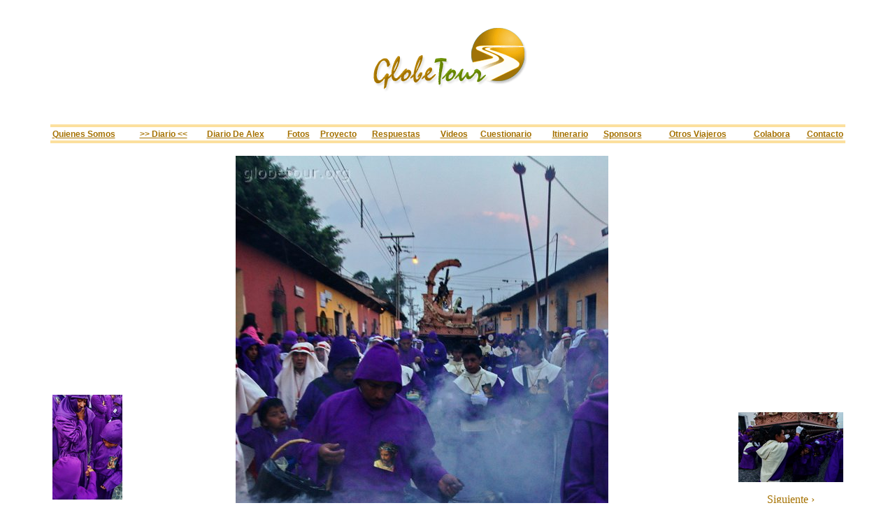

--- FILE ---
content_type: text/html
request_url: https://globetour.org/efoto.php?imatge=imgs/diari/a/DSC25280.jpg&comentari=Guatemala,+Antigua,+cuarto+domingo+de+cuaresma
body_size: 8968
content:

<html>
<head>
<title>Images from Globetour.org</title>
<meta http-equiv="Content-Type" content="text/html; charset=iso-8859-1">
<link href="globetour.css" rel="stylesheet" type="text/css">

</head>
<body link="#666600" vlink="#996600" alink="#663300">

<!DOCTYPE HTML PUBLIC "-//W3C//DTD HTML 4.01 Transitional//EN"
"http://www.w3.org/TR/html4/loose.dtd">
<html>
<head><meta charset="windows-1252">
<title>Documento sin t&iacute;tulo</title>

<style type="text/css">
<!--
a:link {
	color: #A57100;
	text-decoration: underline;
}
a:visited {
	text-decoration: underline;
	color: #A57100;
}
.Estilo7 {font-size: smaller; font-weight: bold; }
.Estilo9 {
	font-family: Verdana, Arial, Helvetica, sans-serif;
	font-style: italic;
	font-size: x-small;
}
-->
</style></head>

<body>
<table width="90%" border="0" align="center">
    <tr>
      <td align="left" valign="top"><!--<table  border="0" cellpadding="3" bgcolor="#FCE09E" width="2%">
        <tr>
   shop/eindex.php?idtipus=5#DSC00598 
          <td><a href=http://www.orient.cat><img src="../globeshoppc.jpg" width="78" height="31" border="0"></a><br>
		  <a href=http://www.orient.cat><img src=http://www.globetour.org/products/petites/DSC00598.JPG border=0></a><br>
              <font size=-2 color=#426900 face="Arial, Helvetica, sans-serif"><b>[<a href=http://www.orient.cat>pendientes de madera</a>]</b></font><br>
            <span class="Estilo15"><font size=-1>Precio: 0.60 &euro;</font></span></td>
        </tr>
      </table>    -->    </td>
      <td align="center" valign="middle">        <br> <img src="globetour.gif" alt="globetour" width="255" height="112"><br>
   <!-- <br>
  <span class="Estilo9">Ahora podeis comprar <strong><a href="http://www.orient.cat">productos &uacute;nicos y originales</a></strong> de Asia e<strong> <a href="http://www.globetour.org/fotose.htm">impresionantes fotos</a></strong> de nuestro viaje.</span></p>-->
</td>
      <td align="right">   <!--<table  border="0" cellpadding="3" bgcolor="#FCE09E" width="2%">
        <tr>
          <td align="right"><a href=http://www.orient.cat><img src="globeshoppc.jpg" width="78" height="31" border="0"></a><br>
		  <a href=http://www.orient.cat><img src=http://www.globetour.org/products/petites/DSC06114.JPG border=0></a><br>
              <font size=-2 color=#426900 face="Arial, Helvetica, sans-serif"><b>[<a href=http://www.orient.cat>Lana con elastico</a>]</b></font><br>
            <span class="Estilo15"><font size=-1>Precio: 1.50 &euro;</font></span></td>
        </tr>
      </table> -->       </td>
    </tr>
  </table><br>
  </p>
</div>
<table width="90%"  border="0" cellspacing="2" cellpadding="0" bgcolor="#FCE09E" align="center">
        <tr>
          <td></td>
        </tr>
</table><table width="90%" border="0" align="center">
  <tr class="gtmenu">
    
    <td><span class="Estilo7"><font face="Arial, Helvetica, sans-serif"><a href="equisoc.php">Quienes somos </a></font></span></td>
    <td><span class="Estilo7"><font face="Arial, Helvetica, sans-serif"><a href="ediari.php">>> Diario <<</a></font></span></td>
    <td><span class="Estilo7"><font face="Arial, Helvetica, sans-serif"><a href="http://unaviajeramas.blogspot.com/" target=_blank>Diario de Alex</a></font></span></td>
    <td><span class="Estilo7"><font face="Arial, Helvetica, sans-serif"><a href="eimg.php">Fotos</a></font></span></td>
    <td><span class="Estilo7"><font face="Arial, Helvetica, sans-serif"><a href="eprojecte.php">Proyecto</a></font></span></td>
    <td><span class="Estilo7"><font face="Arial, Helvetica, sans-serif"><a href="erespostes.php">Respuestas</a></font></span></td>
    <td><span class="Estilo7"><font face="Arial, Helvetica, sans-serif"><a href="evideo.php">Videos</a></font></span></td>
    <td><span class="Estilo7"><font face="Arial, Helvetica, sans-serif"><a href="equestionari.php">Cuestionario</a></font></span></td>
    <td><span class="Estilo7"><font face="Arial, Helvetica, sans-serif"><font face="Arial, Helvetica, sans-serif"><a href="eitinerari.php">Itinerario</a></font></font></span></td>
    <td><span class="Estilo7"><font face="Arial, Helvetica, sans-serif"><a href="esponsors.php">Sponsors</a></font></span></td>
    <td align=center><span class="Estilo7"><font face="Arial, Helvetica, sans-serif"><a href="ewebs.php">Otros viajeros</a></font></span></td>
    <td align=right><span class="Estilo7"><font face="Arial, Helvetica, sans-serif"><a href="ecolabora.php">Colabora</a></font></span></td>
    <td align=right><span class="Estilo7"><font face="Arial, Helvetica, sans-serif"><a href="econtacte.php">Contacto</a></font></span></td>
    
  </tr>
</table>
<table width="90%"  border="0" cellspacing="2" cellpadding="0" bgcolor="#FCE09E" align="center">
        <tr>
          <td></td>
        </tr>
</table>
<!--<table width="90%"  border="0" cellspacing="2" cellpadding="0" align="center">
<tr>
          <td></td>
        </tr>
</table><table width="90%"  border="0" cellspacing="0" cellpadding="0" align="center">        <tr>
          <td align="right"><a name="label1"></a>
<a href=http://www.facebook.com/globetour><img src=imgs/facebookminir.jpg border=0></a>&nbsp;<a href=http://twitter.com/janbover><img src=imgs/twitterminir.jpg border=0></a>&nbsp;<a href=crss.php><img src=imgs/rssminir.jpg border=0></a>&nbsp;<a name="label1"></a>
</td>
        </tr></table>--><br>
</body> 
</html>
<center><table width=90% border="0" cellpadding="0" cellspacing="0">
<tr>
<td valign=center><table><tr><td align=center><a href=http://www.globetour.org/efoto.php?imatge=imgs/diari/a/DSC25218.jpg&comentari=Guatemala,+Antigua,+cuarto+domingo+de+cuaresma#label1><img src=imgs/diari/petites/a/DSC25218.jpg border=0><p>&lsaquo; Anterior </a></td></tr></table></td>
<td align=center><img src="imgs/diari/a/DSC25280.jpg" alt="Guatemala, Antigua, cuarto domingo de cuaresma"><br><p>Guatemala, Antigua, cuarto domingo de cuaresma</p><p>
<a href='http://www.globetour.org/ediari.php?perData=1&data=05/05/2011'>[ Volver a diario ]</a>&nbsp; &nbsp; &nbsp;<a href='http://www.globetour.org/eimg.php?perData=1&data=05/05/2011'>[ Volver a fotos ]</a>
</td>
<td valign=center align=right><table><tr><td align=center><a href=http://www.globetour.org/efoto.php?imatge=imgs/diari/a/DSC25303.jpg&comentari=Guatemala,+Antigua,+cuarto+domingo+de+cuaresma#label1><img src=imgs/diari/petites/a/DSC25303.jpg border=0><p>Siguiente &rsaquo;</a></td></tr></table></td>
</tr>
</table><p><br>
<table width=90% border="0" cellpadding="0" cellspacing="0">
<tr>
<td>Si os gusta la foto y desea imprimirla para colgar en la pared de su casa u oficina, puede
<a href=http://www.globetour.org/shop/eindex.php?idtipus=20&idP=a/DSC25280.jpg&action=add><b>comprar el original</b></a> 
(Aproximadamente 3,872 x 2,592 píxeles)
por <b>5euros</b> (incluyendo el retoque de la imagen y colores si es necesario).
Acceda a <b><a href=http://www.globetour.org/shop/eindex.php?idtipus=20>Globetour Shop</a></b> para comprar y adquirir
<a href=http://www.globetour.org/shop/eindex.php?idtipus=20>las mejores fotos del viaje</a> también a 5euros.<br>
Las imagen adquiridas no se podrán revender ni utilizar sin otro objetivo que la decoración sin permiso expreso de
<a href=http://www.globetour.org/ccontacte.php>Globetour o Jan Bover</a>.<p>
Si lo desea, puede imprimirla online a <a href=http://www.hofmann.es target=_blank>Hofmann</a> utilizando el código de cliente 204661.
</td>
</tr>
</table>
</center>
<!DOCTYPE HTML PUBLIC "-//W3C//DTD HTML 4.01 Transitional//EN"
"http://www.w3.org/TR/html4/loose.dtd">
<html>
<head>
<title>Documento sin t&iacute;tulo</title>
<meta http-equiv="Content-Type" content="text/html; charset=iso-8859-1">
<link href="globetour.css" rel="stylesheet" type="text/css">
</head>

<body>
<p>&nbsp;</p>
<table width="90%" border="0" align="center">
  <tr>
    <td class="gttext"><table width="100%"  border="0">
      <tr>
        <td><div align="left"><em><em></em></em><em></em><em><em><em><em><em><em><em><em><em><em><em><em><em><em><em><em><em><em><em><em><em><em><em><em><em><em><em><em><em><em><em><em><a href="http://www.janbover.com"><img src="http://www.librealbedrio.info/portadap.png" alt="C&oacute;mo vivir feliz sin libre albedr&iacute;o" width="110" height="170" hspace="10" border="0" align="left"></a></em></em></em></em></em></em></em></em></em></em></em></em></em></em></em></em></em></em></em></em></em></em></em></em></em></em></em></em></em></em></em></em>Descargaros gratuitamente mi nuevo libro "<a href="http://www.librealbedrio.info/">C&oacute;mo vivir feliz sin libre albedr&iacute;o</a>" desde mi p&aacute;gina web&nbsp;<a href="http://www.librealbedrio.info/">librealbedrio.info</a> o visualizad  este entretenido video de introducci&oacute;n: <a href="http://youtu.be/qZHnjjiivs0">youtu.be/qZHnjjiivs0</a>. </div></td>
      </tr>
    </table></td>
  </tr>
</table>
<p>&nbsp;</p>
<p>&nbsp;</p>
</body>
</html>
</body>
</html>


--- FILE ---
content_type: text/css
request_url: https://globetour.org/globetour.css
body_size: 854
content:
.gtmenu {
	font-family: Arial, Helvetica, sans-serif;
	font-weight: bold;
	text-transform: capitalize;
	color: #A57100;
	font-size: 14px;
}
.gttitol {
	font-family: Arial, Helvetica, sans-serif;
	font-size: 18px;
	font-weight: bold;
	color: #456A00;
}

.paisos {
	font-family: Arial, Helvetica, sans-serif;
	font-size: 24px;
	font-weight: bold;
	color: #456A00;
}

.poblacions {
	font-family: Arial, Helvetica, sans-serif;
	font-size: 16px;
	font-weight: bold;
	color: #456A00;
}

.gttext {
	font-family: "Times New Roman", Times, serif;
}
a:link {
	color: #A57100;
	text-decoration: underline;
}
.gttextllarg {
	font-family: Arial, Helvetica, sans-serif;
	font-size: x-small;
}
a:visited {
	color: #638200;
	text-decoration: underline;
}
.gtsubtitol {
	font-family: Arial, Helvetica, sans-serif;
	font-size: 14px;
	font-weight: bold;
	color: #426900;
}
